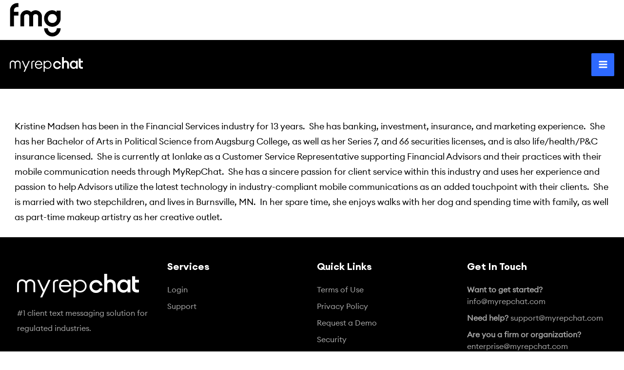

--- FILE ---
content_type: text/css
request_url: https://myrepchat.com/wp-content/uploads/elementor/css/post-6.css?ver=1749832067
body_size: 1459
content:
.elementor-kit-6{--e-global-color-primary:#2D69FF;--e-global-color-secondary:#013EAC;--e-global-color-text:#000000;--e-global-color-accent:#2D69FF;--e-global-color-3ec1f22:#FFFFFF;--e-global-color-2a5afe2:#000000;--e-global-color-63e8719:#F2F1FA;--e-global-color-a98dd46:#F4ECE4;--e-global-color-9b1405f:#F5F5F5;--e-global-color-bfd4cf3:#4CAF50;--e-global-color-5efd681:#FF5722;--e-global-color-29829ea:#878787;--e-global-color-cd4cd24:#A5A5A5;--e-global-color-967853d:#F0F0F0;--e-global-color-9eb705c:#00BFB0;--e-global-color-db6b58e:#4DD99C;--e-global-color-9e7dd62:#D6FFF7;--e-global-color-5bdeef9:#747474;--e-global-color-5936ef3:#333333;--e-global-typography-primary-font-family:"Euclid Circular Normal";--e-global-typography-primary-font-size:18px;--e-global-typography-primary-line-height:1.75em;--e-global-typography-secondary-font-family:"Poppins";--e-global-typography-secondary-font-size:18px;--e-global-typography-secondary-line-height:1.75em;--e-global-typography-text-font-family:"Euclid Circular Normal";--e-global-typography-text-font-size:18px;--e-global-typography-text-font-style:normal;--e-global-typography-text-line-height:1.75em;--e-global-typography-accent-font-family:"Euclid Circular Normal";--e-global-typography-accent-font-size:18px;--e-global-typography-accent-font-weight:400;--e-global-typography-accent-line-height:1.2em;--e-global-typography-26fb1d7-font-family:"Euclid Circular Bold";--e-global-typography-26fb1d7-font-size:55px;--e-global-typography-26fb1d7-font-weight:700;--e-global-typography-26fb1d7-font-style:normal;--e-global-typography-26fb1d7-text-decoration:none;--e-global-typography-26fb1d7-line-height:1.3em;--e-global-typography-806564f-font-family:"Euclid Circular Bold";--e-global-typography-806564f-font-size:40px;--e-global-typography-806564f-font-weight:700;--e-global-typography-806564f-line-height:1.3em;--e-global-typography-ae84880-font-family:"Euclid Circular Bold";--e-global-typography-ae84880-font-size:24px;--e-global-typography-ae84880-font-weight:700;--e-global-typography-ae84880-font-style:normal;--e-global-typography-ae84880-text-decoration:none;--e-global-typography-ae84880-line-height:1.3em;--e-global-typography-e48c557-font-family:"Euclid Circular Bold";--e-global-typography-e48c557-font-size:22px;--e-global-typography-e48c557-font-weight:700;--e-global-typography-e48c557-text-decoration:none;--e-global-typography-e48c557-line-height:1.4em;--e-global-typography-7abd834-font-family:"Euclid Circular Bold";--e-global-typography-7abd834-font-size:18px;--e-global-typography-7abd834-font-weight:700;--e-global-typography-7abd834-line-height:1.4em;--e-global-typography-c2161c0-font-family:"Euclid Circular Bold";--e-global-typography-c2161c0-font-size:16px;--e-global-typography-c2161c0-font-weight:700;--e-global-typography-c2161c0-line-height:1.4em;color:var( --e-global-color-text );font-family:var( --e-global-typography-text-font-family ), Sans-serif;font-size:var( --e-global-typography-text-font-size );font-style:var( --e-global-typography-text-font-style );line-height:var( --e-global-typography-text-line-height );}.elementor-kit-6 button,.elementor-kit-6 input[type="button"],.elementor-kit-6 input[type="submit"],.elementor-kit-6 .elementor-button{background-color:var( --e-global-color-accent );font-family:var( --e-global-typography-accent-font-family ), Sans-serif;font-size:var( --e-global-typography-accent-font-size );font-weight:var( --e-global-typography-accent-font-weight );line-height:var( --e-global-typography-accent-line-height );color:var( --e-global-color-3ec1f22 );border-style:none;border-radius:0px 0px 0px 0px;padding:15px 30px 15px 30px;}.elementor-kit-6 button:hover,.elementor-kit-6 button:focus,.elementor-kit-6 input[type="button"]:hover,.elementor-kit-6 input[type="button"]:focus,.elementor-kit-6 input[type="submit"]:hover,.elementor-kit-6 input[type="submit"]:focus,.elementor-kit-6 .elementor-button:hover,.elementor-kit-6 .elementor-button:focus{background-color:var( --e-global-color-secondary );color:var( --e-global-color-3ec1f22 );border-style:none;}.elementor-kit-6 e-page-transition{background-color:#FFBC7D;}.elementor-kit-6 p{margin-bottom:16px;}.elementor-kit-6 a{color:var( --e-global-color-accent );}.elementor-kit-6 a:hover{color:var( --e-global-color-secondary );}.elementor-kit-6 h1{color:var( --e-global-color-text );font-family:var( --e-global-typography-26fb1d7-font-family ), Sans-serif;font-size:var( --e-global-typography-26fb1d7-font-size );font-weight:var( --e-global-typography-26fb1d7-font-weight );font-style:var( --e-global-typography-26fb1d7-font-style );text-decoration:var( --e-global-typography-26fb1d7-text-decoration );line-height:var( --e-global-typography-26fb1d7-line-height );}.elementor-kit-6 h2{color:var( --e-global-color-text );font-family:var( --e-global-typography-806564f-font-family ), Sans-serif;font-size:var( --e-global-typography-806564f-font-size );font-weight:var( --e-global-typography-806564f-font-weight );line-height:var( --e-global-typography-806564f-line-height );}.elementor-kit-6 h3{color:var( --e-global-color-text );font-family:var( --e-global-typography-ae84880-font-family ), Sans-serif;font-size:var( --e-global-typography-ae84880-font-size );font-weight:var( --e-global-typography-ae84880-font-weight );font-style:var( --e-global-typography-ae84880-font-style );text-decoration:var( --e-global-typography-ae84880-text-decoration );line-height:var( --e-global-typography-ae84880-line-height );}.elementor-kit-6 h4{color:var( --e-global-color-text );font-family:var( --e-global-typography-e48c557-font-family ), Sans-serif;font-size:var( --e-global-typography-e48c557-font-size );font-weight:var( --e-global-typography-e48c557-font-weight );text-decoration:var( --e-global-typography-e48c557-text-decoration );line-height:var( --e-global-typography-e48c557-line-height );word-spacing:var( --e-global-typography-e48c557-word-spacing );}.elementor-kit-6 h5{color:var( --e-global-color-text );font-family:var( --e-global-typography-7abd834-font-family ), Sans-serif;font-size:var( --e-global-typography-7abd834-font-size );font-weight:var( --e-global-typography-7abd834-font-weight );line-height:var( --e-global-typography-7abd834-line-height );letter-spacing:var( --e-global-typography-7abd834-letter-spacing );}.elementor-kit-6 h6{color:var( --e-global-color-text );font-family:var( --e-global-typography-c2161c0-font-family ), Sans-serif;font-size:var( --e-global-typography-c2161c0-font-size );font-weight:var( --e-global-typography-c2161c0-font-weight );line-height:var( --e-global-typography-c2161c0-line-height );}.elementor-kit-6 label{color:var( --e-global-color-text );}.elementor-section.elementor-section-boxed > .elementor-container{max-width:1240px;}.e-con{--container-max-width:1240px;--container-default-padding-top:0rem;--container-default-padding-right:0rem;--container-default-padding-bottom:0rem;--container-default-padding-left:0rem;}{}h1.entry-title{display:var(--page-title-display);}@media(max-width:1366px){.elementor-kit-6{--e-global-typography-26fb1d7-font-size:45px;--e-global-typography-806564f-font-size:36px;--e-global-typography-ae84880-font-size:22px;--e-global-typography-e48c557-font-size:20px;font-size:var( --e-global-typography-text-font-size );line-height:var( --e-global-typography-text-line-height );}.elementor-kit-6 h1{font-size:var( --e-global-typography-26fb1d7-font-size );line-height:var( --e-global-typography-26fb1d7-line-height );}.elementor-kit-6 h2{font-size:var( --e-global-typography-806564f-font-size );line-height:var( --e-global-typography-806564f-line-height );}.elementor-kit-6 h3{font-size:var( --e-global-typography-ae84880-font-size );line-height:var( --e-global-typography-ae84880-line-height );}.elementor-kit-6 h4{font-size:var( --e-global-typography-e48c557-font-size );line-height:var( --e-global-typography-e48c557-line-height );word-spacing:var( --e-global-typography-e48c557-word-spacing );}.elementor-kit-6 h5{font-size:var( --e-global-typography-7abd834-font-size );line-height:var( --e-global-typography-7abd834-line-height );letter-spacing:var( --e-global-typography-7abd834-letter-spacing );}.elementor-kit-6 h6{font-size:var( --e-global-typography-c2161c0-font-size );line-height:var( --e-global-typography-c2161c0-line-height );}.elementor-kit-6 button,.elementor-kit-6 input[type="button"],.elementor-kit-6 input[type="submit"],.elementor-kit-6 .elementor-button{font-size:var( --e-global-typography-accent-font-size );line-height:var( --e-global-typography-accent-line-height );}}@media(max-width:1024px){.elementor-kit-6{--e-global-typography-accent-font-size:16px;--e-global-typography-26fb1d7-font-size:45px;--e-global-typography-26fb1d7-line-height:1.1em;--e-global-typography-806564f-font-size:36px;--e-global-typography-ae84880-font-size:22px;--e-global-typography-ae84880-line-height:1.1em;--e-global-typography-e48c557-line-height:1.1em;font-size:var( --e-global-typography-text-font-size );line-height:var( --e-global-typography-text-line-height );}.elementor-kit-6 h1{font-size:var( --e-global-typography-26fb1d7-font-size );line-height:var( --e-global-typography-26fb1d7-line-height );}.elementor-kit-6 h2{font-size:var( --e-global-typography-806564f-font-size );line-height:var( --e-global-typography-806564f-line-height );}.elementor-kit-6 h3{font-size:var( --e-global-typography-ae84880-font-size );line-height:var( --e-global-typography-ae84880-line-height );}.elementor-kit-6 h4{font-size:var( --e-global-typography-e48c557-font-size );line-height:var( --e-global-typography-e48c557-line-height );word-spacing:var( --e-global-typography-e48c557-word-spacing );}.elementor-kit-6 h5{font-size:var( --e-global-typography-7abd834-font-size );line-height:var( --e-global-typography-7abd834-line-height );letter-spacing:var( --e-global-typography-7abd834-letter-spacing );}.elementor-kit-6 h6{font-size:var( --e-global-typography-c2161c0-font-size );line-height:var( --e-global-typography-c2161c0-line-height );}.elementor-kit-6 button,.elementor-kit-6 input[type="button"],.elementor-kit-6 input[type="submit"],.elementor-kit-6 .elementor-button{font-size:var( --e-global-typography-accent-font-size );line-height:var( --e-global-typography-accent-line-height );padding:13px 25px 13px 25px;}.elementor-section.elementor-section-boxed > .elementor-container{max-width:1024px;}.e-con{--container-max-width:1024px;--container-default-padding-top:3rem;--container-default-padding-right:1rem;--container-default-padding-bottom:3rem;--container-default-padding-left:1rem;}}@media(max-width:880px){.elementor-kit-6{--e-global-typography-accent-font-size:15px;--e-global-typography-26fb1d7-font-size:40px;--e-global-typography-806564f-font-size:32px;--e-global-typography-ae84880-font-size:20px;--e-global-typography-e48c557-font-size:18px;--e-global-typography-7abd834-font-size:16px;}}@media(max-width:767px){.elementor-kit-6{--e-global-typography-primary-font-size:16px;--e-global-typography-secondary-font-size:16px;--e-global-typography-text-font-size:16px;--e-global-typography-26fb1d7-font-size:40px;--e-global-typography-806564f-font-size:32px;--e-global-typography-ae84880-font-size:20px;--e-global-typography-e48c557-font-size:18px;--e-global-typography-7abd834-font-size:16px;--e-global-typography-c2161c0-font-size:15px;font-size:var( --e-global-typography-text-font-size );line-height:var( --e-global-typography-text-line-height );}.elementor-kit-6 h1{font-size:var( --e-global-typography-26fb1d7-font-size );line-height:var( --e-global-typography-26fb1d7-line-height );}.elementor-kit-6 h2{font-size:var( --e-global-typography-806564f-font-size );line-height:var( --e-global-typography-806564f-line-height );}.elementor-kit-6 h3{font-size:var( --e-global-typography-ae84880-font-size );line-height:var( --e-global-typography-ae84880-line-height );}.elementor-kit-6 h4{font-size:var( --e-global-typography-e48c557-font-size );line-height:var( --e-global-typography-e48c557-line-height );word-spacing:var( --e-global-typography-e48c557-word-spacing );}.elementor-kit-6 h5{font-size:var( --e-global-typography-7abd834-font-size );line-height:var( --e-global-typography-7abd834-line-height );letter-spacing:var( --e-global-typography-7abd834-letter-spacing );}.elementor-kit-6 h6{font-size:var( --e-global-typography-c2161c0-font-size );line-height:var( --e-global-typography-c2161c0-line-height );}.elementor-kit-6 button,.elementor-kit-6 input[type="button"],.elementor-kit-6 input[type="submit"],.elementor-kit-6 .elementor-button{font-size:var( --e-global-typography-accent-font-size );line-height:var( --e-global-typography-accent-line-height );padding:13px 22px 13px 22px;}.elementor-section.elementor-section-boxed > .elementor-container{max-width:767px;}.e-con{--container-max-width:767px;--container-default-padding-top:2.5rem;--container-default-padding-right:1rem;--container-default-padding-bottom:2.5rem;--container-default-padding-left:1rem;}}/* Start custom CSS */body.elementor-kit-6 button, 
body.elementor-kit-6 input[type="button"], 
body.elementor-kit-6 input[type="submit"], 
body.elementor-kit-6 .elementor-button {font-size: var( --e-global-typography-accent-font-size );}/* End custom CSS */
/* Start Custom Fonts CSS */@font-face {
	font-family: 'Euclid Circular Normal';
	font-style: normal;
	font-weight: normal;
	font-display: auto;
	src: url('https://myrepchat.com/wp-content/uploads/2024/11/EuclidCircularA-Regular-WebS.woff2') format('woff2');
}
@font-face {
	font-family: 'Euclid Circular Normal';
	font-style: normal;
	font-weight: 400;
	font-display: auto;
	src: url('https://myrepchat.com/wp-content/uploads/2024/11/EuclidCircularA-Regular-WebS-1.woff2') format('woff2');
}
/* End Custom Fonts CSS */
/* Start Custom Fonts CSS */@font-face {
	font-family: 'Euclid Circular Bold';
	font-style: normal;
	font-weight: 700;
	font-display: auto;
	src: url('https://myrepchat.com/wp-content/uploads/2024/11/Euclid-Circular-A-Bold.ttf') format('truetype');
}
/* End Custom Fonts CSS */

--- FILE ---
content_type: image/svg+xml
request_url: https://myrepchat.com/wp-content/uploads/2025/06/FMG_SVG_Logo.svg
body_size: 24609
content:
<svg width="125" height="81" viewBox="0 0 125 81" fill="none" xmlns="http://www.w3.org/2000/svg" xmlns:xlink="http://www.w3.org/1999/xlink">
<rect width="125" height="81" fill="url(#pattern0_885_2)"/>
<defs>
<pattern id="pattern0_885_2" patternContentUnits="objectBoundingBox" width="1" height="1">
<use xlink:href="#image0_885_2" transform="matrix(0.000555247 0 0 0.000856863 0 -0.000836298)"/>
</pattern>
<image id="image0_885_2" width="1801" height="1169" preserveAspectRatio="none" xlink:href="[data-uri]"/>
</defs>
</svg>


--- FILE ---
content_type: image/svg+xml
request_url: https://myrepchat.com/wp-content/uploads/2025/06/MRC-logo-white.svg
body_size: 1628
content:
<svg xmlns="http://www.w3.org/2000/svg" id="Layer_2" viewBox="0 0 815 161.1"><defs><style>.cls-1{fill:#fff;}</style></defs><g id="logo_myrepchat"><polygon class="cls-1" points="179.21 108.17 148.17 40.83 134.94 40.83 172.6 121.41 153.94 161.1 167.34 161.1 223.66 40.83 210.26 40.83 179.21 108.17"></polygon><path class="cls-1" d="M353.76,53.72c-3.39-4.41-7.66-7.94-12.81-10.6-5.15-2.66-11.11-3.99-17.9-3.99s-12.64,1.13-17.9,3.39c-5.26,2.27-9.73,5.4-13.4,9.42-3.68,4.01-6.48,8.71-8.4,14.08-1.92,5.37-2.88,11.11-2.88,17.22s1.04,12.19,3.14,17.56c2.09,5.38,5.01,10.04,8.74,14,3.73,3.96,8.17,7.04,13.32,9.25,5.15,2.21,10.77,3.31,16.88,3.31,5.43,0,10.29-.73,14.59-2.2,4.3-1.47,8.06-3.42,11.28-5.85,3.22-2.43,5.91-5.28,8.06-8.57,2.15-3.28,3.73-6.73,4.75-10.35h-12.21c-2.94,5.88-6.67,10.01-11.2,12.38-4.53,2.37-9.62,3.56-15.27,3.56-3.96,0-7.72-.73-11.28-2.2-3.56-1.47-6.7-3.51-9.41-6.11-2.72-2.6-4.92-5.71-6.62-9.33-1.7-3.62-2.54-7.63-2.54-12.04h69.89c.56-6.11.08-12.02-1.44-17.73-1.53-5.71-3.99-10.77-7.38-15.19ZM293.36,76.28c.79-4.75,2.15-8.79,4.07-12.13,1.92-3.34,4.24-6.05,6.96-8.14,2.71-2.09,5.62-3.59,8.74-4.49,3.11-.91,6.25-1.36,9.42-1.36,7.12,0,13.2,2.24,18.24,6.7,5.03,4.47,8.23,10.94,9.58,19.42h-57Z"></path><path class="cls-1" d="M815,58.54v-17.86h-24.86v-24.5h-20.85v80.15c0,5.15.84,9.67,2.5,13.44,1.66,3.75,3.94,6.9,6.8,9.38,2.87,2.49,6.26,4.36,10.09,5.58,3.88,1.24,8.13,1.86,12.63,1.86,3.33,0,6.18-.17,8.49-.51,1.86-.27,3.6-.62,5.2-1.03v-17.82c-2.46.65-5.22.98-8.22.98-5.71,0-9.95-1.31-12.61-3.9-2.67-2.6-4.02-6.89-4.02-12.73v-33.03h24.86Z"></path><path class="cls-1" d="M657.03,59.92c-1.39-3.76-3.28-7.01-5.6-9.65-2.06-2.35-4.54-4.34-7.38-5.92-6.04-4.02-12.95-6.12-20.09-6.12-6.63,0-13.15,1.85-18.85,5.36l-2.42,1.49V0h-20.07v124.06h20.18v-48.63c0-10.35,8.42-18.77,18.77-18.77s18.77,8.42,18.77,18.77v48.63h19.68v-49.76c0-4.95-1-9.76-2.96-14.3l-.03-.08Z"></path><path class="cls-1" d="M87.81,37.43c-8.5,0-16.85,3.4-23.5,9.59l-3.96,3.68-3.88-3.78c-6.24-6.08-14.48-9.44-23.19-9.48C14.93,37.45,0,52.04,0,69.98v54.48h11.87v-54.49c0-11.45,9.42-20.41,21.45-20.41s21.19,9.16,21.19,20.41v54.49h12.12v-54.49c0-11.26,9.5-20.41,21.19-20.41s21.45,8.97,21.45,20.41v54.49h11.86v-54.49c0-17.94-14.94-32.53-33.31-32.53Z"></path><path class="cls-1" d="M246.54,47.2c-5.38,5.26-6.5,12.16-6.5,17.02v61.42h11.94v-61.42c.18-4.59,1.78-8.19,4.74-10.9,5.2-4.75,12.81-4.28,18.64-4.49l.08-9.64c-.47-.02-.94-.03-1.39-.04-12.49-.28-21.77,2.43-27.51,8.05Z"></path><path class="cls-1" d="M528.04,58.58c12.81,0,23.52,8.96,26.22,20.95h17.33c-3-21.37-21.35-37.81-43.55-37.81-24.29,0-43.99,19.69-43.99,43.99s19.69,43.99,43.99,43.99c20.15,0,37.13-13.56,42.34-32.05h-18.38c-3.23,6.34-8.91,11.21-15.78,13.41h0c-.57.18-1.14.34-1.73.49-.04.01-.08.02-.13.03-.48.12-.97.22-1.46.31-.19.04-.39.07-.58.1-.34.06-.69.1-1.04.14-.35.04-.69.08-1.04.11-.22.02-.44.03-.66.04-.44.02-.87.04-1.31.05-7.34.07-14.03-2.81-18.94-7.56h0c-5.04-4.89-8.18-11.73-8.18-19.31,0-14.85,12.04-26.88,26.88-26.88Z"></path><path class="cls-1" d="M711.26,127.88c-5.87,0-11.36-1.18-16.48-3.54-5.12-2.36-9.52-5.58-13.2-9.66-3.68-4.08-6.59-8.83-8.72-14.24-2.13-5.41-3.19-11.22-3.19-17.43s1.06-12.02,3.19-17.43c2.13-5.41,5.03-10.15,8.72-14.24,3.68-4.08,8.08-7.3,13.2-9.66,5.12-2.36,10.61-3.54,16.48-3.54,6.21,0,11.76,1.35,16.65,4.06,4.89,2.7,8.54,5.78,10.96,9.23v-11.56h18.98v86.29h-18.98v-11.56c-2.42,3.45-6.07,6.53-10.96,9.23-4.89,2.7-10.44,4.06-16.65,4.06ZM714.71,110.63c3.8,0,7.28-.72,10.44-2.16,3.16-1.44,5.87-3.39,8.11-5.87,2.24-2.47,4-5.38,5.26-8.72,1.26-3.34,1.9-6.96,1.9-10.87s-.63-7.53-1.9-10.87c-1.27-3.34-3.02-6.24-5.26-8.72-2.24-2.47-4.95-4.43-8.11-5.87-3.17-1.44-6.64-2.16-10.44-2.16s-7.28.72-10.44,2.16c-3.17,1.44-5.87,3.39-8.11,5.87-2.24,2.48-4,5.38-5.26,8.72-1.27,3.34-1.9,6.96-1.9,10.87s.63,7.54,1.9,10.87c1.27,3.34,3.02,6.24,5.26,8.72,2.24,2.48,4.95,4.43,8.11,5.87,3.16,1.44,6.64,2.16,10.44,2.16Z"></path><path class="cls-1" d="M421.46,39.39c-12.47,0-23.7,5.25-31.67,13.62v-12.12h-12.27v120.22h12.6v-47.46c7.95,8.16,19.04,13.25,31.33,13.25,24.16,0,43.75-19.59,43.75-43.75s-19.59-43.75-43.75-43.75ZM421.46,116.13c-15.03,0-27.68-10.05-31.67-23.79-.85-2.92-1.33-6-1.33-9.2s.48-6.28,1.33-9.2c3.99-13.74,16.64-23.79,31.67-23.79,18.22,0,33,14.77,33,33s-14.77,33-33,33Z"></path></g></svg>